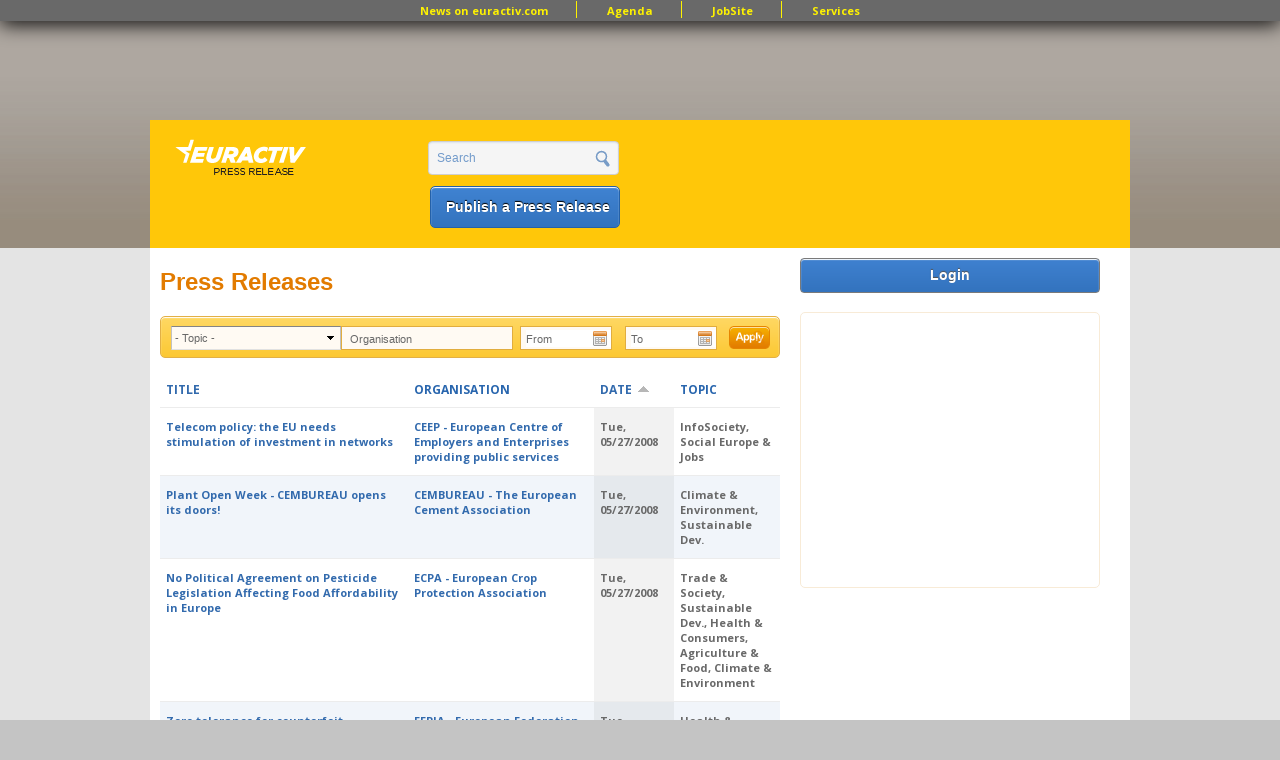

--- FILE ---
content_type: text/html; charset=utf-8
request_url: https://www.google.com/recaptcha/api2/aframe
body_size: 268
content:
<!DOCTYPE HTML><html><head><meta http-equiv="content-type" content="text/html; charset=UTF-8"></head><body><script nonce="_O_sGzKiiXD9ZcYEQUIsnw">/** Anti-fraud and anti-abuse applications only. See google.com/recaptcha */ try{var clients={'sodar':'https://pagead2.googlesyndication.com/pagead/sodar?'};window.addEventListener("message",function(a){try{if(a.source===window.parent){var b=JSON.parse(a.data);var c=clients[b['id']];if(c){var d=document.createElement('img');d.src=c+b['params']+'&rc='+(localStorage.getItem("rc::a")?sessionStorage.getItem("rc::b"):"");window.document.body.appendChild(d);sessionStorage.setItem("rc::e",parseInt(sessionStorage.getItem("rc::e")||0)+1);localStorage.setItem("rc::h",'1768934000335');}}}catch(b){}});window.parent.postMessage("_grecaptcha_ready", "*");}catch(b){}</script></body></html>